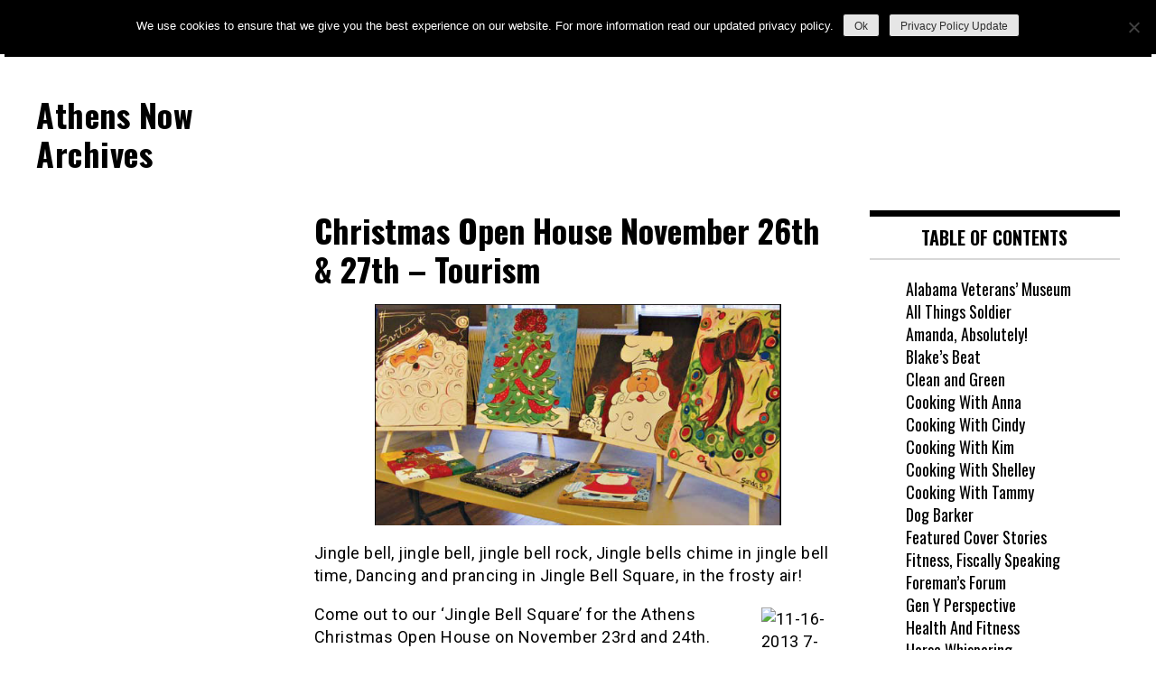

--- FILE ---
content_type: text/html; charset=UTF-8
request_url: https://athensnowal-archive.com/christmas-open-house-november-26th-27th-tourism/
body_size: 52699
content:
<!doctype html>
<html lang="en-US">
<head>
	<meta charset="UTF-8">
	<meta name="viewport" content="width=device-width, initial-scale=1">
	<link rel="profile" href="https://gmpg.org/xfn/11">
	<title>Christmas Open House November 26th &#038; 27th &#8211; Tourism &#8211; Athens Now Archives</title>
<meta name='robots' content='max-image-preview:large' />
<link rel='dns-prefetch' href='//fonts.googleapis.com' />
<link rel="alternate" type="application/rss+xml" title="Athens Now Archives &raquo; Feed" href="https://athensnowal-archive.com/feed/" />
<link rel="alternate" type="application/rss+xml" title="Athens Now Archives &raquo; Comments Feed" href="https://athensnowal-archive.com/comments/feed/" />
<link rel="alternate" type="application/rss+xml" title="Athens Now Archives &raquo; Christmas Open House November 26th &#038; 27th &#8211; Tourism Comments Feed" href="https://athensnowal-archive.com/christmas-open-house-november-26th-27th-tourism/feed/" />
<script type="text/javascript">
window._wpemojiSettings = {"baseUrl":"https:\/\/s.w.org\/images\/core\/emoji\/14.0.0\/72x72\/","ext":".png","svgUrl":"https:\/\/s.w.org\/images\/core\/emoji\/14.0.0\/svg\/","svgExt":".svg","source":{"concatemoji":"https:\/\/athensnowal-archive.com\/wp-includes\/js\/wp-emoji-release.min.js?ver=6.1.9"}};
/*! This file is auto-generated */
!function(e,a,t){var n,r,o,i=a.createElement("canvas"),p=i.getContext&&i.getContext("2d");function s(e,t){var a=String.fromCharCode,e=(p.clearRect(0,0,i.width,i.height),p.fillText(a.apply(this,e),0,0),i.toDataURL());return p.clearRect(0,0,i.width,i.height),p.fillText(a.apply(this,t),0,0),e===i.toDataURL()}function c(e){var t=a.createElement("script");t.src=e,t.defer=t.type="text/javascript",a.getElementsByTagName("head")[0].appendChild(t)}for(o=Array("flag","emoji"),t.supports={everything:!0,everythingExceptFlag:!0},r=0;r<o.length;r++)t.supports[o[r]]=function(e){if(p&&p.fillText)switch(p.textBaseline="top",p.font="600 32px Arial",e){case"flag":return s([127987,65039,8205,9895,65039],[127987,65039,8203,9895,65039])?!1:!s([55356,56826,55356,56819],[55356,56826,8203,55356,56819])&&!s([55356,57332,56128,56423,56128,56418,56128,56421,56128,56430,56128,56423,56128,56447],[55356,57332,8203,56128,56423,8203,56128,56418,8203,56128,56421,8203,56128,56430,8203,56128,56423,8203,56128,56447]);case"emoji":return!s([129777,127995,8205,129778,127999],[129777,127995,8203,129778,127999])}return!1}(o[r]),t.supports.everything=t.supports.everything&&t.supports[o[r]],"flag"!==o[r]&&(t.supports.everythingExceptFlag=t.supports.everythingExceptFlag&&t.supports[o[r]]);t.supports.everythingExceptFlag=t.supports.everythingExceptFlag&&!t.supports.flag,t.DOMReady=!1,t.readyCallback=function(){t.DOMReady=!0},t.supports.everything||(n=function(){t.readyCallback()},a.addEventListener?(a.addEventListener("DOMContentLoaded",n,!1),e.addEventListener("load",n,!1)):(e.attachEvent("onload",n),a.attachEvent("onreadystatechange",function(){"complete"===a.readyState&&t.readyCallback()})),(e=t.source||{}).concatemoji?c(e.concatemoji):e.wpemoji&&e.twemoji&&(c(e.twemoji),c(e.wpemoji)))}(window,document,window._wpemojiSettings);
</script>
<style type="text/css">
img.wp-smiley,
img.emoji {
	display: inline !important;
	border: none !important;
	box-shadow: none !important;
	height: 1em !important;
	width: 1em !important;
	margin: 0 0.07em !important;
	vertical-align: -0.1em !important;
	background: none !important;
	padding: 0 !important;
}
</style>
	<link rel='stylesheet' id='wp-block-library-css' href='https://athensnowal-archive.com/wp-includes/css/dist/block-library/style.min.css?ver=6.1.9' type='text/css' media='all' />
<link rel='stylesheet' id='classic-theme-styles-css' href='https://athensnowal-archive.com/wp-includes/css/classic-themes.min.css?ver=1' type='text/css' media='all' />
<style id='global-styles-inline-css' type='text/css'>
body{--wp--preset--color--black: #000000;--wp--preset--color--cyan-bluish-gray: #abb8c3;--wp--preset--color--white: #ffffff;--wp--preset--color--pale-pink: #f78da7;--wp--preset--color--vivid-red: #cf2e2e;--wp--preset--color--luminous-vivid-orange: #ff6900;--wp--preset--color--luminous-vivid-amber: #fcb900;--wp--preset--color--light-green-cyan: #7bdcb5;--wp--preset--color--vivid-green-cyan: #00d084;--wp--preset--color--pale-cyan-blue: #8ed1fc;--wp--preset--color--vivid-cyan-blue: #0693e3;--wp--preset--color--vivid-purple: #9b51e0;--wp--preset--gradient--vivid-cyan-blue-to-vivid-purple: linear-gradient(135deg,rgba(6,147,227,1) 0%,rgb(155,81,224) 100%);--wp--preset--gradient--light-green-cyan-to-vivid-green-cyan: linear-gradient(135deg,rgb(122,220,180) 0%,rgb(0,208,130) 100%);--wp--preset--gradient--luminous-vivid-amber-to-luminous-vivid-orange: linear-gradient(135deg,rgba(252,185,0,1) 0%,rgba(255,105,0,1) 100%);--wp--preset--gradient--luminous-vivid-orange-to-vivid-red: linear-gradient(135deg,rgba(255,105,0,1) 0%,rgb(207,46,46) 100%);--wp--preset--gradient--very-light-gray-to-cyan-bluish-gray: linear-gradient(135deg,rgb(238,238,238) 0%,rgb(169,184,195) 100%);--wp--preset--gradient--cool-to-warm-spectrum: linear-gradient(135deg,rgb(74,234,220) 0%,rgb(151,120,209) 20%,rgb(207,42,186) 40%,rgb(238,44,130) 60%,rgb(251,105,98) 80%,rgb(254,248,76) 100%);--wp--preset--gradient--blush-light-purple: linear-gradient(135deg,rgb(255,206,236) 0%,rgb(152,150,240) 100%);--wp--preset--gradient--blush-bordeaux: linear-gradient(135deg,rgb(254,205,165) 0%,rgb(254,45,45) 50%,rgb(107,0,62) 100%);--wp--preset--gradient--luminous-dusk: linear-gradient(135deg,rgb(255,203,112) 0%,rgb(199,81,192) 50%,rgb(65,88,208) 100%);--wp--preset--gradient--pale-ocean: linear-gradient(135deg,rgb(255,245,203) 0%,rgb(182,227,212) 50%,rgb(51,167,181) 100%);--wp--preset--gradient--electric-grass: linear-gradient(135deg,rgb(202,248,128) 0%,rgb(113,206,126) 100%);--wp--preset--gradient--midnight: linear-gradient(135deg,rgb(2,3,129) 0%,rgb(40,116,252) 100%);--wp--preset--duotone--dark-grayscale: url('#wp-duotone-dark-grayscale');--wp--preset--duotone--grayscale: url('#wp-duotone-grayscale');--wp--preset--duotone--purple-yellow: url('#wp-duotone-purple-yellow');--wp--preset--duotone--blue-red: url('#wp-duotone-blue-red');--wp--preset--duotone--midnight: url('#wp-duotone-midnight');--wp--preset--duotone--magenta-yellow: url('#wp-duotone-magenta-yellow');--wp--preset--duotone--purple-green: url('#wp-duotone-purple-green');--wp--preset--duotone--blue-orange: url('#wp-duotone-blue-orange');--wp--preset--font-size--small: 13px;--wp--preset--font-size--medium: 20px;--wp--preset--font-size--large: 36px;--wp--preset--font-size--x-large: 42px;--wp--preset--spacing--20: 0.44rem;--wp--preset--spacing--30: 0.67rem;--wp--preset--spacing--40: 1rem;--wp--preset--spacing--50: 1.5rem;--wp--preset--spacing--60: 2.25rem;--wp--preset--spacing--70: 3.38rem;--wp--preset--spacing--80: 5.06rem;}:where(.is-layout-flex){gap: 0.5em;}body .is-layout-flow > .alignleft{float: left;margin-inline-start: 0;margin-inline-end: 2em;}body .is-layout-flow > .alignright{float: right;margin-inline-start: 2em;margin-inline-end: 0;}body .is-layout-flow > .aligncenter{margin-left: auto !important;margin-right: auto !important;}body .is-layout-constrained > .alignleft{float: left;margin-inline-start: 0;margin-inline-end: 2em;}body .is-layout-constrained > .alignright{float: right;margin-inline-start: 2em;margin-inline-end: 0;}body .is-layout-constrained > .aligncenter{margin-left: auto !important;margin-right: auto !important;}body .is-layout-constrained > :where(:not(.alignleft):not(.alignright):not(.alignfull)){max-width: var(--wp--style--global--content-size);margin-left: auto !important;margin-right: auto !important;}body .is-layout-constrained > .alignwide{max-width: var(--wp--style--global--wide-size);}body .is-layout-flex{display: flex;}body .is-layout-flex{flex-wrap: wrap;align-items: center;}body .is-layout-flex > *{margin: 0;}:where(.wp-block-columns.is-layout-flex){gap: 2em;}.has-black-color{color: var(--wp--preset--color--black) !important;}.has-cyan-bluish-gray-color{color: var(--wp--preset--color--cyan-bluish-gray) !important;}.has-white-color{color: var(--wp--preset--color--white) !important;}.has-pale-pink-color{color: var(--wp--preset--color--pale-pink) !important;}.has-vivid-red-color{color: var(--wp--preset--color--vivid-red) !important;}.has-luminous-vivid-orange-color{color: var(--wp--preset--color--luminous-vivid-orange) !important;}.has-luminous-vivid-amber-color{color: var(--wp--preset--color--luminous-vivid-amber) !important;}.has-light-green-cyan-color{color: var(--wp--preset--color--light-green-cyan) !important;}.has-vivid-green-cyan-color{color: var(--wp--preset--color--vivid-green-cyan) !important;}.has-pale-cyan-blue-color{color: var(--wp--preset--color--pale-cyan-blue) !important;}.has-vivid-cyan-blue-color{color: var(--wp--preset--color--vivid-cyan-blue) !important;}.has-vivid-purple-color{color: var(--wp--preset--color--vivid-purple) !important;}.has-black-background-color{background-color: var(--wp--preset--color--black) !important;}.has-cyan-bluish-gray-background-color{background-color: var(--wp--preset--color--cyan-bluish-gray) !important;}.has-white-background-color{background-color: var(--wp--preset--color--white) !important;}.has-pale-pink-background-color{background-color: var(--wp--preset--color--pale-pink) !important;}.has-vivid-red-background-color{background-color: var(--wp--preset--color--vivid-red) !important;}.has-luminous-vivid-orange-background-color{background-color: var(--wp--preset--color--luminous-vivid-orange) !important;}.has-luminous-vivid-amber-background-color{background-color: var(--wp--preset--color--luminous-vivid-amber) !important;}.has-light-green-cyan-background-color{background-color: var(--wp--preset--color--light-green-cyan) !important;}.has-vivid-green-cyan-background-color{background-color: var(--wp--preset--color--vivid-green-cyan) !important;}.has-pale-cyan-blue-background-color{background-color: var(--wp--preset--color--pale-cyan-blue) !important;}.has-vivid-cyan-blue-background-color{background-color: var(--wp--preset--color--vivid-cyan-blue) !important;}.has-vivid-purple-background-color{background-color: var(--wp--preset--color--vivid-purple) !important;}.has-black-border-color{border-color: var(--wp--preset--color--black) !important;}.has-cyan-bluish-gray-border-color{border-color: var(--wp--preset--color--cyan-bluish-gray) !important;}.has-white-border-color{border-color: var(--wp--preset--color--white) !important;}.has-pale-pink-border-color{border-color: var(--wp--preset--color--pale-pink) !important;}.has-vivid-red-border-color{border-color: var(--wp--preset--color--vivid-red) !important;}.has-luminous-vivid-orange-border-color{border-color: var(--wp--preset--color--luminous-vivid-orange) !important;}.has-luminous-vivid-amber-border-color{border-color: var(--wp--preset--color--luminous-vivid-amber) !important;}.has-light-green-cyan-border-color{border-color: var(--wp--preset--color--light-green-cyan) !important;}.has-vivid-green-cyan-border-color{border-color: var(--wp--preset--color--vivid-green-cyan) !important;}.has-pale-cyan-blue-border-color{border-color: var(--wp--preset--color--pale-cyan-blue) !important;}.has-vivid-cyan-blue-border-color{border-color: var(--wp--preset--color--vivid-cyan-blue) !important;}.has-vivid-purple-border-color{border-color: var(--wp--preset--color--vivid-purple) !important;}.has-vivid-cyan-blue-to-vivid-purple-gradient-background{background: var(--wp--preset--gradient--vivid-cyan-blue-to-vivid-purple) !important;}.has-light-green-cyan-to-vivid-green-cyan-gradient-background{background: var(--wp--preset--gradient--light-green-cyan-to-vivid-green-cyan) !important;}.has-luminous-vivid-amber-to-luminous-vivid-orange-gradient-background{background: var(--wp--preset--gradient--luminous-vivid-amber-to-luminous-vivid-orange) !important;}.has-luminous-vivid-orange-to-vivid-red-gradient-background{background: var(--wp--preset--gradient--luminous-vivid-orange-to-vivid-red) !important;}.has-very-light-gray-to-cyan-bluish-gray-gradient-background{background: var(--wp--preset--gradient--very-light-gray-to-cyan-bluish-gray) !important;}.has-cool-to-warm-spectrum-gradient-background{background: var(--wp--preset--gradient--cool-to-warm-spectrum) !important;}.has-blush-light-purple-gradient-background{background: var(--wp--preset--gradient--blush-light-purple) !important;}.has-blush-bordeaux-gradient-background{background: var(--wp--preset--gradient--blush-bordeaux) !important;}.has-luminous-dusk-gradient-background{background: var(--wp--preset--gradient--luminous-dusk) !important;}.has-pale-ocean-gradient-background{background: var(--wp--preset--gradient--pale-ocean) !important;}.has-electric-grass-gradient-background{background: var(--wp--preset--gradient--electric-grass) !important;}.has-midnight-gradient-background{background: var(--wp--preset--gradient--midnight) !important;}.has-small-font-size{font-size: var(--wp--preset--font-size--small) !important;}.has-medium-font-size{font-size: var(--wp--preset--font-size--medium) !important;}.has-large-font-size{font-size: var(--wp--preset--font-size--large) !important;}.has-x-large-font-size{font-size: var(--wp--preset--font-size--x-large) !important;}
.wp-block-navigation a:where(:not(.wp-element-button)){color: inherit;}
:where(.wp-block-columns.is-layout-flex){gap: 2em;}
.wp-block-pullquote{font-size: 1.5em;line-height: 1.6;}
</style>
<link rel='stylesheet' id='wpos-slick-style-css' href='https://athensnowal-archive.com/wp-content/plugins/blog-designer-for-post-and-widget-pro/assets/css/slick.css?ver=1.4.2' type='text/css' media='all' />
<link rel='stylesheet' id='wpspw-pro-public-style-css' href='https://athensnowal-archive.com/wp-content/plugins/blog-designer-for-post-and-widget-pro/assets/css/wpspw-pro-public.min.css?ver=1.4.2' type='text/css' media='all' />
<link rel='stylesheet' id='cookie-notice-front-css' href='https://athensnowal-archive.com/wp-content/plugins/cookie-notice/css/front.min.css?ver=2.5.11' type='text/css' media='all' />
<link rel='stylesheet' id='dashicons-css' href='https://athensnowal-archive.com/wp-includes/css/dashicons.min.css?ver=6.1.9' type='text/css' media='all' />
<link rel='stylesheet' id='madd-magazine-theme-google-font-open-css' href='//fonts.googleapis.com/css?family=Oswald:400,700|Roboto:400,700' type='text/css' media='all' />
<link rel='stylesheet' id='font-awesome-css' href='https://athensnowal-archive.com/wp-content/plugins/elementor/assets/lib/font-awesome/css/font-awesome.min.css?ver=4.7.0' type='text/css' media='all' />
<link rel='stylesheet' id='swiper-css' href='https://athensnowal-archive.com/wp-content/plugins/elementor/assets/lib/swiper/v8/css/swiper.min.css?ver=8.4.5' type='text/css' media='all' />
<link rel='stylesheet' id='madd-magazine-style-css' href='https://athensnowal-archive.com/wp-content/themes/madd-magazine/style.css?ver=6.1.9' type='text/css' media='all' />
<script type='text/javascript' id='cookie-notice-front-js-before'>
var cnArgs = {"ajaxUrl":"https:\/\/athensnowal-archive.com\/wp-admin\/admin-ajax.php","nonce":"e8a83e106f","hideEffect":"fade","position":"top","onScroll":false,"onScrollOffset":100,"onClick":false,"cookieName":"cookie_notice_accepted","cookieTime":2592000,"cookieTimeRejected":2592000,"globalCookie":false,"redirection":false,"cache":false,"revokeCookies":false,"revokeCookiesOpt":"automatic"};
</script>
<script type='text/javascript' src='https://athensnowal-archive.com/wp-content/plugins/cookie-notice/js/front.min.js?ver=2.5.11' id='cookie-notice-front-js'></script>
<script type='text/javascript' src='https://athensnowal-archive.com/wp-includes/js/jquery/jquery.min.js?ver=3.6.1' id='jquery-core-js'></script>
<script type='text/javascript' src='https://athensnowal-archive.com/wp-includes/js/jquery/jquery-migrate.min.js?ver=3.3.2' id='jquery-migrate-js'></script>
<script type='text/javascript' src='https://athensnowal-archive.com/wp-content/themes/madd-magazine/js/lib/swiper/js/swiper.js?ver=4.1.0' id='swiper-js'></script>
<script type='text/javascript' src='https://athensnowal-archive.com/wp-content/themes/madd-magazine/js/scripts.js?ver=1.0.0' id='madd-magazine-theme-script-js'></script>
<link rel="https://api.w.org/" href="https://athensnowal-archive.com/wp-json/" /><link rel="alternate" type="application/json" href="https://athensnowal-archive.com/wp-json/wp/v2/posts/5798" /><link rel="EditURI" type="application/rsd+xml" title="RSD" href="https://athensnowal-archive.com/xmlrpc.php?rsd" />
<link rel="wlwmanifest" type="application/wlwmanifest+xml" href="https://athensnowal-archive.com/wp-includes/wlwmanifest.xml" />
<meta name="generator" content="WordPress 6.1.9" />
<link rel="canonical" href="https://athensnowal-archive.com/christmas-open-house-november-26th-27th-tourism/" />
<link rel='shortlink' href='https://athensnowal-archive.com/?p=5798' />
<link rel="alternate" type="application/json+oembed" href="https://athensnowal-archive.com/wp-json/oembed/1.0/embed?url=https%3A%2F%2Fathensnowal-archive.com%2Fchristmas-open-house-november-26th-27th-tourism%2F" />
<link rel="alternate" type="text/xml+oembed" href="https://athensnowal-archive.com/wp-json/oembed/1.0/embed?url=https%3A%2F%2Fathensnowal-archive.com%2Fchristmas-open-house-november-26th-27th-tourism%2F&#038;format=xml" />
<link rel="pingback" href="https://athensnowal-archive.com/xmlrpc.php"><style>
</style>

<meta name="generator" content="Elementor 3.23.4; features: additional_custom_breakpoints, e_lazyload; settings: css_print_method-external, google_font-enabled, font_display-auto">
			<style>
				.e-con.e-parent:nth-of-type(n+4):not(.e-lazyloaded):not(.e-no-lazyload),
				.e-con.e-parent:nth-of-type(n+4):not(.e-lazyloaded):not(.e-no-lazyload) * {
					background-image: none !important;
				}
				@media screen and (max-height: 1024px) {
					.e-con.e-parent:nth-of-type(n+3):not(.e-lazyloaded):not(.e-no-lazyload),
					.e-con.e-parent:nth-of-type(n+3):not(.e-lazyloaded):not(.e-no-lazyload) * {
						background-image: none !important;
					}
				}
				@media screen and (max-height: 640px) {
					.e-con.e-parent:nth-of-type(n+2):not(.e-lazyloaded):not(.e-no-lazyload),
					.e-con.e-parent:nth-of-type(n+2):not(.e-lazyloaded):not(.e-no-lazyload) * {
						background-image: none !important;
					}
				}
			</style>
			<style type="text/css">
.wpspw-post-title a, .wpspw-post-slider h2.wpspw-post-title a, .wpspw-list-main h2.wpspw-post-title a, .wpspw-gridbox-main h2.wpspw-post-title a, .wpspw-post-slider-widget h2.wpspw-post-title a, .wpspw-post-gridbox-slider h2.wpspw-post-title a, .wpspw-post-masonry h2.wpspw-post-title a{}.wpspw-post-categories a{}.wpspw-post-categories a:hover, .wpspw-post-categories a:focus{}.readmorebtn{}.readmorebtn:hover, .readmorebtn:focus{}
</style>
<style type="text/css">/** Mega Menu CSS: fs **/</style>
</head>

<body data-rsssl=1 class="post-template-default single single-post postid-5798 single-format-standard cookies-not-set elementor-default elementor-kit-27533">
	<svg xmlns="http://www.w3.org/2000/svg" viewBox="0 0 0 0" width="0" height="0" focusable="false" role="none" style="visibility: hidden; position: absolute; left: -9999px; overflow: hidden;" ><defs><filter id="wp-duotone-dark-grayscale"><feColorMatrix color-interpolation-filters="sRGB" type="matrix" values=" .299 .587 .114 0 0 .299 .587 .114 0 0 .299 .587 .114 0 0 .299 .587 .114 0 0 " /><feComponentTransfer color-interpolation-filters="sRGB" ><feFuncR type="table" tableValues="0 0.49803921568627" /><feFuncG type="table" tableValues="0 0.49803921568627" /><feFuncB type="table" tableValues="0 0.49803921568627" /><feFuncA type="table" tableValues="1 1" /></feComponentTransfer><feComposite in2="SourceGraphic" operator="in" /></filter></defs></svg><svg xmlns="http://www.w3.org/2000/svg" viewBox="0 0 0 0" width="0" height="0" focusable="false" role="none" style="visibility: hidden; position: absolute; left: -9999px; overflow: hidden;" ><defs><filter id="wp-duotone-grayscale"><feColorMatrix color-interpolation-filters="sRGB" type="matrix" values=" .299 .587 .114 0 0 .299 .587 .114 0 0 .299 .587 .114 0 0 .299 .587 .114 0 0 " /><feComponentTransfer color-interpolation-filters="sRGB" ><feFuncR type="table" tableValues="0 1" /><feFuncG type="table" tableValues="0 1" /><feFuncB type="table" tableValues="0 1" /><feFuncA type="table" tableValues="1 1" /></feComponentTransfer><feComposite in2="SourceGraphic" operator="in" /></filter></defs></svg><svg xmlns="http://www.w3.org/2000/svg" viewBox="0 0 0 0" width="0" height="0" focusable="false" role="none" style="visibility: hidden; position: absolute; left: -9999px; overflow: hidden;" ><defs><filter id="wp-duotone-purple-yellow"><feColorMatrix color-interpolation-filters="sRGB" type="matrix" values=" .299 .587 .114 0 0 .299 .587 .114 0 0 .299 .587 .114 0 0 .299 .587 .114 0 0 " /><feComponentTransfer color-interpolation-filters="sRGB" ><feFuncR type="table" tableValues="0.54901960784314 0.98823529411765" /><feFuncG type="table" tableValues="0 1" /><feFuncB type="table" tableValues="0.71764705882353 0.25490196078431" /><feFuncA type="table" tableValues="1 1" /></feComponentTransfer><feComposite in2="SourceGraphic" operator="in" /></filter></defs></svg><svg xmlns="http://www.w3.org/2000/svg" viewBox="0 0 0 0" width="0" height="0" focusable="false" role="none" style="visibility: hidden; position: absolute; left: -9999px; overflow: hidden;" ><defs><filter id="wp-duotone-blue-red"><feColorMatrix color-interpolation-filters="sRGB" type="matrix" values=" .299 .587 .114 0 0 .299 .587 .114 0 0 .299 .587 .114 0 0 .299 .587 .114 0 0 " /><feComponentTransfer color-interpolation-filters="sRGB" ><feFuncR type="table" tableValues="0 1" /><feFuncG type="table" tableValues="0 0.27843137254902" /><feFuncB type="table" tableValues="0.5921568627451 0.27843137254902" /><feFuncA type="table" tableValues="1 1" /></feComponentTransfer><feComposite in2="SourceGraphic" operator="in" /></filter></defs></svg><svg xmlns="http://www.w3.org/2000/svg" viewBox="0 0 0 0" width="0" height="0" focusable="false" role="none" style="visibility: hidden; position: absolute; left: -9999px; overflow: hidden;" ><defs><filter id="wp-duotone-midnight"><feColorMatrix color-interpolation-filters="sRGB" type="matrix" values=" .299 .587 .114 0 0 .299 .587 .114 0 0 .299 .587 .114 0 0 .299 .587 .114 0 0 " /><feComponentTransfer color-interpolation-filters="sRGB" ><feFuncR type="table" tableValues="0 0" /><feFuncG type="table" tableValues="0 0.64705882352941" /><feFuncB type="table" tableValues="0 1" /><feFuncA type="table" tableValues="1 1" /></feComponentTransfer><feComposite in2="SourceGraphic" operator="in" /></filter></defs></svg><svg xmlns="http://www.w3.org/2000/svg" viewBox="0 0 0 0" width="0" height="0" focusable="false" role="none" style="visibility: hidden; position: absolute; left: -9999px; overflow: hidden;" ><defs><filter id="wp-duotone-magenta-yellow"><feColorMatrix color-interpolation-filters="sRGB" type="matrix" values=" .299 .587 .114 0 0 .299 .587 .114 0 0 .299 .587 .114 0 0 .299 .587 .114 0 0 " /><feComponentTransfer color-interpolation-filters="sRGB" ><feFuncR type="table" tableValues="0.78039215686275 1" /><feFuncG type="table" tableValues="0 0.94901960784314" /><feFuncB type="table" tableValues="0.35294117647059 0.47058823529412" /><feFuncA type="table" tableValues="1 1" /></feComponentTransfer><feComposite in2="SourceGraphic" operator="in" /></filter></defs></svg><svg xmlns="http://www.w3.org/2000/svg" viewBox="0 0 0 0" width="0" height="0" focusable="false" role="none" style="visibility: hidden; position: absolute; left: -9999px; overflow: hidden;" ><defs><filter id="wp-duotone-purple-green"><feColorMatrix color-interpolation-filters="sRGB" type="matrix" values=" .299 .587 .114 0 0 .299 .587 .114 0 0 .299 .587 .114 0 0 .299 .587 .114 0 0 " /><feComponentTransfer color-interpolation-filters="sRGB" ><feFuncR type="table" tableValues="0.65098039215686 0.40392156862745" /><feFuncG type="table" tableValues="0 1" /><feFuncB type="table" tableValues="0.44705882352941 0.4" /><feFuncA type="table" tableValues="1 1" /></feComponentTransfer><feComposite in2="SourceGraphic" operator="in" /></filter></defs></svg><svg xmlns="http://www.w3.org/2000/svg" viewBox="0 0 0 0" width="0" height="0" focusable="false" role="none" style="visibility: hidden; position: absolute; left: -9999px; overflow: hidden;" ><defs><filter id="wp-duotone-blue-orange"><feColorMatrix color-interpolation-filters="sRGB" type="matrix" values=" .299 .587 .114 0 0 .299 .587 .114 0 0 .299 .587 .114 0 0 .299 .587 .114 0 0 " /><feComponentTransfer color-interpolation-filters="sRGB" ><feFuncR type="table" tableValues="0.098039215686275 1" /><feFuncG type="table" tableValues="0 0.66274509803922" /><feFuncB type="table" tableValues="0.84705882352941 0.41960784313725" /><feFuncA type="table" tableValues="1 1" /></feComponentTransfer><feComposite in2="SourceGraphic" operator="in" /></filter></defs></svg><div id="page" class="site-wrapper">
	<a class="skip-link screen-reader-text" href="#content">Skip to content</a>
	<header id="masthead" class="header">
		<div class="header-inner">
			<div class="container">
				<nav class="site-navigation">
					<div class="menu-menu-1-container"><ul id="primary-menu" class="menu"><li id="menu-item-27649" class="menu-item menu-item-type-custom menu-item-object-custom menu-item-home menu-item-27649"><a href="https://athensnowal-archive.com">Home</a></li>
<li id="menu-item-14875" class="menu-item menu-item-type-post_type menu-item-object-page menu-item-has-children menu-item-14875"><a href="https://athensnowal-archive.com/about/">About Us</a>
<ul class="sub-menu">
	<li id="menu-item-14876" class="menu-item menu-item-type-post_type menu-item-object-page menu-item-14876"><a href="https://athensnowal-archive.com/contact/">Contact Us</a></li>
	<li id="menu-item-20255" class="menu-item menu-item-type-post_type menu-item-object-page menu-item-20255"><a href="https://athensnowal-archive.com/privacy-policy/">Privacy Policy</a></li>
</ul>
</li>
<li id="menu-item-14973" class="menu-item menu-item-type-custom menu-item-object-custom menu-item-has-children menu-item-14973"><a href="http://athensnowal.com/#">Table Of Contents</a>
<ul class="sub-menu">
	<li id="menu-item-27659" class="menu-item menu-item-type-post_type menu-item-object-page menu-item-27659"><a href="https://athensnowal-archive.com/alabama-veterans-museum/">Alabama Veterans’ Museum</a></li>
	<li id="menu-item-19562" class="menu-item menu-item-type-post_type menu-item-object-page menu-item-19562"><a href="https://athensnowal-archive.com/all-things-soldier/">All Things Soldier</a></li>
	<li id="menu-item-25218" class="menu-item menu-item-type-post_type menu-item-object-page menu-item-25218"><a href="https://athensnowal-archive.com/amanda-absolutely/">Amanda, Absolutely!</a></li>
	<li id="menu-item-27644" class="menu-item menu-item-type-post_type menu-item-object-page menu-item-27644"><a href="https://athensnowal-archive.com/blakes-beat/">Blake’s Beat</a></li>
	<li id="menu-item-27642" class="menu-item menu-item-type-post_type menu-item-object-page menu-item-27642"><a href="https://athensnowal-archive.com/clean-and-green/">Clean and Green</a></li>
	<li id="menu-item-19584" class="menu-item menu-item-type-post_type menu-item-object-page menu-item-19584"><a href="https://athensnowal-archive.com/cooking-with-anna/">Cooking With Anna</a></li>
	<li id="menu-item-19590" class="menu-item menu-item-type-post_type menu-item-object-page menu-item-19590"><a href="https://athensnowal-archive.com/dog-barker/">Dog Barker</a></li>
	<li id="menu-item-19615" class="menu-item menu-item-type-post_type menu-item-object-page menu-item-19615"><a href="https://athensnowal-archive.com/featured-cover-stories/">Featured Cover Stories</a></li>
	<li id="menu-item-27896" class="menu-item menu-item-type-taxonomy menu-item-object-category menu-item-27896"><a href="https://athensnowal-archive.com/category/fiscally-speaking/">Fitness, Fiscally Speaking</a></li>
	<li id="menu-item-19609" class="menu-item menu-item-type-post_type menu-item-object-page menu-item-19609"><a href="https://athensnowal-archive.com/foremans-forum/">Foreman’s Forum</a></li>
	<li id="menu-item-27897" class="menu-item menu-item-type-taxonomy menu-item-object-category menu-item-27897"><a href="https://athensnowal-archive.com/category/health-fitness/">Health &amp; Fitness</a></li>
	<li id="menu-item-27898" class="menu-item menu-item-type-taxonomy menu-item-object-category menu-item-27898"><a href="https://athensnowal-archive.com/category/horse-whispering/">Horse Whispering</a></li>
	<li id="menu-item-19725" class="menu-item menu-item-type-post_type menu-item-object-page menu-item-19725"><a href="https://athensnowal-archive.com/issues-in-pdf-format/">Issues In PDF Format</a></li>
	<li id="menu-item-19726" class="menu-item menu-item-type-post_type menu-item-object-page menu-item-19726"><a href="https://athensnowal-archive.com/jerrys-journal/">Jerry’s Journal</a></li>
	<li id="menu-item-19724" class="menu-item menu-item-type-post_type menu-item-object-page menu-item-19724"><a href="https://athensnowal-archive.com/lifelong-learning/">Lifelong Learning</a></li>
	<li id="menu-item-27899" class="menu-item menu-item-type-taxonomy menu-item-object-category menu-item-27899"><a href="https://athensnowal-archive.com/category/medical-update/">Medical Update</a></li>
	<li id="menu-item-19722" class="menu-item menu-item-type-post_type menu-item-object-page menu-item-19722"><a href="https://athensnowal-archive.com/mental-health-minute/">Mental Health Minute</a></li>
	<li id="menu-item-19721" class="menu-item menu-item-type-post_type menu-item-object-page menu-item-19721"><a href="https://athensnowal-archive.com/playaction-sports/">PlayAction Sports</a></li>
	<li id="menu-item-19768" class="menu-item menu-item-type-post_type menu-item-object-page menu-item-19768"><a href="https://athensnowal-archive.com/press-releases/">Press Releases</a></li>
	<li id="menu-item-19720" class="menu-item menu-item-type-post_type menu-item-object-page menu-item-19720"><a href="https://athensnowal-archive.com/publishers-point/">Publisher’s Point</a></li>
	<li id="menu-item-19717" class="menu-item menu-item-type-post_type menu-item-object-page menu-item-19717"><a href="https://athensnowal-archive.com/slinkard-on-success/">Slinkard On Success</a></li>
	<li id="menu-item-19716" class="menu-item menu-item-type-post_type menu-item-object-page menu-item-19716"><a href="https://athensnowal-archive.com/special-feature/">Special Features</a></li>
	<li id="menu-item-26734" class="menu-item menu-item-type-post_type menu-item-object-page menu-item-26734"><a href="https://athensnowal-archive.com/steves-corner/">Steve’s Corner</a></li>
	<li id="menu-item-19713" class="menu-item menu-item-type-post_type menu-item-object-page menu-item-19713"><a href="https://athensnowal-archive.com/tinas-tales/">Tina’s Tales</a></li>
	<li id="menu-item-19712" class="menu-item menu-item-type-post_type menu-item-object-page menu-item-19712"><a href="https://athensnowal-archive.com/tourism/">Tourism</a></li>
	<li id="menu-item-19905" class="menu-item menu-item-type-post_type menu-item-object-page menu-item-19905"><a href="https://athensnowal-archive.com/the-alternative-approach/">The Alternative Approach</a></li>
	<li id="menu-item-27643" class="menu-item menu-item-type-post_type menu-item-object-page menu-item-27643"><a href="https://athensnowal-archive.com/chronicles-of-charles-2/">The Chronicles of Charles</a></li>
	<li id="menu-item-19714" class="menu-item menu-item-type-post_type menu-item-object-page menu-item-19714"><a href="https://athensnowal-archive.com/the-view-from-the-bridge/">The View From The Bridge</a></li>
	<li id="menu-item-19715" class="menu-item menu-item-type-post_type menu-item-object-page menu-item-19715"><a href="https://athensnowal-archive.com/the-millennial-mind/">The Millennial Mind</a></li>
	<li id="menu-item-19728" class="menu-item menu-item-type-post_type menu-item-object-page menu-item-19728"><a href="https://athensnowal-archive.com/what-makes-ronnie-roll/">What Makes Ronnie Roll</a></li>
	<li id="menu-item-27900" class="menu-item menu-item-type-taxonomy menu-item-object-category menu-item-27900"><a href="https://athensnowal-archive.com/category/world-according-to-will/">World According to Will</a></li>
</ul>
</li>
<li id="menu-item-27681" class="menu-item menu-item-type-custom menu-item-object-custom menu-item-27681"><a href="https://athensnowal.com">Return To AthensNowAl.Com</a></li>
</ul></div>				</nav>
				<div class="social-wrap">
															
																													</div>
				<a id="touch-menu" class="mobile-menu" href="#"><span></span></a>
			</div>
		</div>
	</header>
	<div class="main-page">
		<div class="top-ads-wrap">
			<div class="container">
				<div class="row">
					<div class="col-md-9 col-md-push-3">
						<div class="top-ads-block">
													</div>
					</div>
					<div class="col-md-3 col-md-pull-9">
						<div class="site-branding header-site-branding">
							<div class="logo-wrap">
															</div>
																<p class="site-title"><a href="https://athensnowal-archive.com/" rel="home">Athens Now Archives</a></p>
														</div><!-- .site-branding -->
					</div>
				</div>
			</div>
		</div>
		<div id="content" class="site-content">
	<div id="primary" class="content-area">
		<main id="main" class="site-main">
			<div class="page-content">
				<div class="container">
					<div class="row">
						<div class="col-md-6 col-md-push-3">
							
<article id="post-5798" class="post-5798 post type-post status-publish format-standard has-post-thumbnail hentry category-tourism">
	<header class="entry-header">
		<h1 class="entry-title">Christmas Open House November 26th &#038; 27th &#8211; Tourism</h1>	</header><!-- .entry-header -->


	<div class="body-content post-content-wrap">
		<p><img decoding="async" src="https://athensnowal.com/wp-content/uploads/2013/11/11-16-2013-7-34-39-AM.png" alt="11-16-2013 7-34-39 AM" width="450"  class="aligncenter size-full wp-image-5799" srcset="https://athensnowal-archive.com/wp-content/uploads/2013/11/11-16-2013-7-34-39-AM.png 573w, https://athensnowal-archive.com/wp-content/uploads/2013/11/11-16-2013-7-34-39-AM-300x163.png 300w" sizes="(max-width: 573px) 100vw, 573px" /></p>
<p>Jingle bell, jingle bell, jingle bell rock, Jingle bells chime in jingle bell time, Dancing and prancing in Jingle Bell Square, in the frosty air! </p>
<p><img decoding="async" src="https://athensnowal.com/wp-content/uploads/2013/11/11-16-2013-7-34-59-AM.png" alt="11-16-2013 7-34-59 AM" width="90"  class="alignright size-full wp-image-5800" />Come out to our ‘Jingle Bell Square’ for the Athens Christmas Open House on November 23rd and 24th.<br />
The Christmas Open House is sponsored by our Greater Limestone County Chamber of Commerce and Spirit of Athens organizations.  Each year there is a festive look and feel to downtown Athens as Limestone County residents and surrounding counties come to see the historic town welcome the upcoming holiday with all her splendor and charm. </p>
<p>With activities scattered around the Greek Revival Courthouse, everyone enjoys being amid the sounds and smells of Christmas. Carolers will be singing many of the all time favorite Christmas carols as they stroll through downtown. There will be a majestic white horse pulling a Cinderella style carriage offering rides for a small fare. Climb the carriage and step up to the burgundy velvet seats; you will then begin to understand the magic of Christmas as it brings a smile to everyone who graces its path. </p>
<p><img decoding="async" src="https://athensnowal.com/wp-content/uploads/2013/11/11-16-2013-7-34-28-AM.png" alt="11-16-2013 7-34-28 AM" width="180" class="alignleft size-full wp-image-5801" srcset="https://athensnowal-archive.com/wp-content/uploads/2013/11/11-16-2013-7-34-28-AM.png 204w, https://athensnowal-archive.com/wp-content/uploads/2013/11/11-16-2013-7-34-28-AM-121x300.png 121w" sizes="(max-width: 204px) 100vw, 204px" />Santa will arrive in style in downtown Athens, riding in on a shiny fire-engine red firetruck. He will be delivered to the Center for Lifelong Learning Center at 1PM and will be taking toy requests till 4PM. You may also want to visit with Santa and Mrs. Claus and have your photo made by our professional photographer.  Later enjoy shopping at your favorite boutiques and bookstore.  Our many restaurants will be serving holiday fare with a special flair.<br />
The Athens Christmas Open House appears to be all fun and excitement but in reality it helps promote and support our locally-owned, independent small businesses. When residents shop local, their hard earned dollars stay in the community and helps to secure the local economy. </p>
<p>Participating businesses will offer in-store specials, refreshments, and door prizes. Door prize entries will be included in the grand prize drawing from Hobbs Jewelers. The winner does not have to be present to win.</p>
<p>It will be a weekend of exceptional shopping, visiting with friends and holiday fun for everyone.</p>
<p>For more information, contact Jennifer Williams, President of the Greater Limestone County Chamber of Commerce at 256-232-2600.<br />
Here are more Christmas activities to mark your calendar to attend:</p>
<p>Nov 23 at 9:00 AM &#8211; 3:00 PM &#8211; Ardmore Chamber Christmas Fair The event will be held at the Ardmore, TN Annex Building and will feature craft vendors, food, family photo sessions and more.  Santa and Mrs. Claus will also be present and available for portraits for $10.00.  Contact Wendi Brake at 256-278-5524.</p>
<p>November 23 from 9 AM to 5 PM, Limestone County Churches Involved will hold its annual STUFF-A-TRUCK food drive to benefit the needy in our area. It will be held at First National Bank, corner of Lindsay Lane and Highway 31 (rain or shine)</p>
<p>Dec 1st &#8211; Athens Ladies Civitan Club Holiday Home Tour. From 1:00 PM &#8211; 5:00 PM &#8211;   Contact Carolyn at 256-233-0258 for more information.</p>
<p>Dec 5th &#8211; Reliance Bank Christmas Parade (Athens) Contact:  256-232-1944, www.reliancebanking.com  </p>
<p>Dec 7th at 1:00 PM &#8211; Ardmore Christmas Parade &#8211; Bring your band, float, walking group, club entries, etc. and enter the parade.  Enjoy the award winning Ardmore High School Marching Band.  Contact:  256-423-3011, 931-427-2421</p>
<p>Dec. 12th Athens State University Community Chorus Holiday Concert at 7:30 p.m. in the ballroom. Tickets are $5. Buy tickets online atathens.edu/CLL or go to the Center for Lifelong Learning at 121 S. Marion St. on The Square.</p>
<p>Dec.14th &#8211; Spirit of Athens Sippin Cider downtown Athens 5-8PM.</p>
<p>Dec.14th Mooresville Holiday Home Tour and Progressive Dinner. Celebrate the Holiday Season in the historic 1818 village of Mooresville. Check in 3:00 at the 1821 Stagecoach Tavern &#8211; Decorated Homes, 1839 Brick Church, and 1840 P.O. open &#038; shopping available 3 to 7. Dinner seating at 5:45 and at 7:00. For more information visit  www.mooresvilleal.com/progressive-dinner or call 256-355-2683. </p>
<p>Dec 14 &#8211; Elkmont Lions Club Christmas Parade Come and enjoy the Elkmont High School Marching Band, floats, walking groups, horses and much more.  Contact:   256-732-4211</p>
<p>For more information on Limestone County or on events and activities, go to www.VisitAthensAL.com or call 256-232-5411, email Teresa@VisitAthensAL.com.<br />
<strong>By: Teresa Todd, President, Athens-Limestone County Tourism Association</strong></p>
<p><img decoding="async" src="https://athensnowal.com/wp-content/uploads/2013/11/11-16-2013-7-33-51-AM.png" alt="11-16-2013 7-33-51 AM" alt="RetroFoam Insulation" width="450" class="aligncenter size-full wp-image-5802" srcset="https://athensnowal-archive.com/wp-content/uploads/2013/11/11-16-2013-7-33-51-AM.png 570w, https://athensnowal-archive.com/wp-content/uploads/2013/11/11-16-2013-7-33-51-AM-300x150.png 300w" sizes="(max-width: 570px) 100vw, 570px" /></p>
<p><img fetchpriority="high" decoding="async" src="https://athensnowal.com/wp-content/uploads/2013/11/11-16-2013-7-34-01-AM.png" alt="11-16-2013 7-34-01 AM" width="381" height="195" class="aligncenter size-full wp-image-5803" srcset="https://athensnowal-archive.com/wp-content/uploads/2013/11/11-16-2013-7-34-01-AM.png 381w, https://athensnowal-archive.com/wp-content/uploads/2013/11/11-16-2013-7-34-01-AM-300x153.png 300w" sizes="(max-width: 381px) 100vw, 381px" /></p>
<p><img decoding="async" src="https://athensnowal.com/wp-content/uploads/2013/11/11-16-2013-7-34-14-AM.png" alt="11-16-2013 7-34-14 AM" width="377" height="194" class="aligncenter size-full wp-image-5804" srcset="https://athensnowal-archive.com/wp-content/uploads/2013/11/11-16-2013-7-34-14-AM.png 377w, https://athensnowal-archive.com/wp-content/uploads/2013/11/11-16-2013-7-34-14-AM-300x154.png 300w" sizes="(max-width: 377px) 100vw, 377px" /></p>
	</div><!-- .entry-content -->

</article><!-- #post-5798 -->
						</div>
						
<div class="col-md-3 col-md-pull-6">
	<aside id="sidebar-left" class="sidebar-wrap">
		<div class="sidebar-widget">
					</div>
	</aside>
</div><!-- #sidebar-left -->

<div class="col-md-3">
	<aside id="sidebar-right" class="sidebar-wrap">
		<div class="sidebar-widget">
			<div id="nav_menu-4" class="widget_nav_menu sidebar-widget"><div class="widget-title">Table Of Contents</div><div class="menu-sidebar-nav-container"><ul id="menu-sidebar-nav" class="menu"><li id="menu-item-27660" class="menu-item menu-item-type-post_type menu-item-object-page menu-item-27660"><a href="https://athensnowal-archive.com/alabama-veterans-museum/">Alabama Veterans’ Museum</a></li>
<li id="menu-item-27557" class="menu-item menu-item-type-post_type menu-item-object-page menu-item-27557"><a href="https://athensnowal-archive.com/all-things-soldier/">All Things Soldier</a></li>
<li id="menu-item-27558" class="menu-item menu-item-type-post_type menu-item-object-page menu-item-27558"><a href="https://athensnowal-archive.com/amanda-absolutely/">Amanda, Absolutely!</a></li>
<li id="menu-item-27641" class="menu-item menu-item-type-post_type menu-item-object-page menu-item-27641"><a href="https://athensnowal-archive.com/blakes-beat/">Blake’s Beat</a></li>
<li id="menu-item-27639" class="menu-item menu-item-type-post_type menu-item-object-page menu-item-27639"><a href="https://athensnowal-archive.com/clean-and-green/">Clean and Green</a></li>
<li id="menu-item-27563" class="menu-item menu-item-type-post_type menu-item-object-page menu-item-27563"><a href="https://athensnowal-archive.com/cooking-with-anna/">Cooking With Anna</a></li>
<li id="menu-item-27564" class="menu-item menu-item-type-post_type menu-item-object-page menu-item-27564"><a href="https://athensnowal-archive.com/cooking-with-cindy/">Cooking With Cindy</a></li>
<li id="menu-item-27565" class="menu-item menu-item-type-post_type menu-item-object-page menu-item-27565"><a href="https://athensnowal-archive.com/cooking-with-kim/">Cooking With Kim</a></li>
<li id="menu-item-27753" class="menu-item menu-item-type-post_type menu-item-object-page menu-item-27753"><a href="https://athensnowal-archive.com/cooking-with-shelley/">Cooking With Shelley</a></li>
<li id="menu-item-27567" class="menu-item menu-item-type-post_type menu-item-object-page menu-item-27567"><a href="https://athensnowal-archive.com/cooking-with-tammy/">Cooking With Tammy</a></li>
<li id="menu-item-27568" class="menu-item menu-item-type-post_type menu-item-object-page menu-item-27568"><a href="https://athensnowal-archive.com/dog-barker/">Dog Barker</a></li>
<li id="menu-item-27569" class="menu-item menu-item-type-post_type menu-item-object-page menu-item-27569"><a href="https://athensnowal-archive.com/featured-cover-stories/">Featured Cover Stories</a></li>
<li id="menu-item-27749" class="menu-item menu-item-type-post_type menu-item-object-page menu-item-27749"><a href="https://athensnowal-archive.com/fitness-fiscally-speaking-2/">Fitness, Fiscally Speaking</a></li>
<li id="menu-item-27571" class="menu-item menu-item-type-post_type menu-item-object-page menu-item-27571"><a href="https://athensnowal-archive.com/foremans-forum/">Foreman’s Forum</a></li>
<li id="menu-item-27572" class="menu-item menu-item-type-post_type menu-item-object-page menu-item-27572"><a href="https://athensnowal-archive.com/gen-y-perspective/">Gen Y Perspective</a></li>
<li id="menu-item-27781" class="menu-item menu-item-type-post_type menu-item-object-page menu-item-27781"><a href="https://athensnowal-archive.com/health-and-fitness/">Health And Fitness</a></li>
<li id="menu-item-27780" class="menu-item menu-item-type-post_type menu-item-object-page menu-item-27780"><a href="https://athensnowal-archive.com/horse-whispering-2/">Horse Whispering</a></li>
<li id="menu-item-27786" class="menu-item menu-item-type-post_type menu-item-object-page menu-item-27786"><a href="https://athensnowal-archive.com/issues-in-pdf-format/">Issues In PDF Format</a></li>
<li id="menu-item-27787" class="menu-item menu-item-type-post_type menu-item-object-page menu-item-27787"><a href="https://athensnowal-archive.com/jerrys-journal/">Jerry’s Journal</a></li>
<li id="menu-item-27792" class="menu-item menu-item-type-post_type menu-item-object-page menu-item-27792"><a href="https://athensnowal-archive.com/life-coaching-with-charlie/">Life Coaching With Charlie</a></li>
<li id="menu-item-27793" class="menu-item menu-item-type-post_type menu-item-object-page menu-item-27793"><a href="https://athensnowal-archive.com/lifelong-learning/">Lifelong Learning</a></li>
<li id="menu-item-27798" class="menu-item menu-item-type-post_type menu-item-object-page menu-item-27798"><a href="https://athensnowal-archive.com/mae-lewis/">Mae Lewis</a></li>
<li id="menu-item-27800" class="menu-item menu-item-type-post_type menu-item-object-page menu-item-27800"><a href="https://athensnowal-archive.com/mental-health-minute/">Mental Health Minute</a></li>
<li id="menu-item-27832" class="menu-item menu-item-type-post_type menu-item-object-page menu-item-27832"><a href="https://athensnowal-archive.com/pet-points/">Pet Points</a></li>
<li id="menu-item-27833" class="menu-item menu-item-type-post_type menu-item-object-page menu-item-27833"><a href="https://athensnowal-archive.com/playaction-sports/">PlayAction Sports</a></li>
<li id="menu-item-27834" class="menu-item menu-item-type-post_type menu-item-object-page menu-item-27834"><a href="https://athensnowal-archive.com/press-releases/">Press Releases</a></li>
<li id="menu-item-27573" class="menu-item menu-item-type-post_type menu-item-object-page menu-item-27573"><a href="https://athensnowal-archive.com/publishers-point/">Publisher’s Point</a></li>
<li id="menu-item-27843" class="menu-item menu-item-type-post_type menu-item-object-page menu-item-27843"><a href="https://athensnowal-archive.com/security-savvy/">Security Savvy</a></li>
<li id="menu-item-27844" class="menu-item menu-item-type-post_type menu-item-object-page menu-item-27844"><a href="https://athensnowal-archive.com/slinkard-on-success/">Slinkard On Success</a></li>
<li id="menu-item-27845" class="menu-item menu-item-type-post_type menu-item-object-page menu-item-27845"><a href="https://athensnowal-archive.com/special-feature/">Special Feature</a></li>
<li id="menu-item-27858" class="menu-item menu-item-type-post_type menu-item-object-page menu-item-27858"><a href="https://athensnowal-archive.com/steves-corner/">Steve’s Corner</a></li>
<li id="menu-item-27859" class="menu-item menu-item-type-post_type menu-item-object-page menu-item-27859"><a href="https://athensnowal-archive.com/the-alternative-approach/">The Alternative Approach</a></li>
<li id="menu-item-27640" class="menu-item menu-item-type-post_type menu-item-object-page menu-item-27640"><a href="https://athensnowal-archive.com/chronicles-of-charles-2/">The Chronicles of Charles</a></li>
<li id="menu-item-27868" class="menu-item menu-item-type-post_type menu-item-object-page menu-item-27868"><a href="https://athensnowal-archive.com/the-millennial-mind/">The Millennial Mind</a></li>
<li id="menu-item-27860" class="menu-item menu-item-type-post_type menu-item-object-page menu-item-27860"><a href="https://athensnowal-archive.com/the-view-from-the-bridge/">The View From The Bridge</a></li>
<li id="menu-item-27827" class="menu-item menu-item-type-post_type menu-item-object-page menu-item-27827"><a href="https://athensnowal-archive.com/tinas-tales/">Tina’s Tales</a></li>
<li id="menu-item-27861" class="menu-item menu-item-type-post_type menu-item-object-page menu-item-27861"><a href="https://athensnowal-archive.com/tourism/">Tourism</a></li>
<li id="menu-item-27862" class="menu-item menu-item-type-post_type menu-item-object-page menu-item-27862"><a href="https://athensnowal-archive.com/what-makes-ronnie-roll/">What Makes Ronnie Roll</a></li>
<li id="menu-item-27863" class="menu-item menu-item-type-post_type menu-item-object-page menu-item-27863"><a href="https://athensnowal-archive.com/world-according-to-will/">World According to Will</a></li>
</ul></div></div>		</div>
	</aside>
</div><!-- #sidebar-right -->
					</div>
				</div>
		</main><!-- #main -->
	</div><!-- #primary -->


			</div><!-- #content -->
		</div>

		<footer id="colophon" class="footer" itemscope itemtype="http://schema.org/WPFooter">
			<div class="footer-top">
				<div class="container">
					<div class="row">
											</div>
				</div>
			</div>
			<div class="footer-bot">
				<div class="container">
					<div class="row">
						<div class="col-sm-6">
							<div class="footer-copyright"></div>
						</div>
						<div class="col-sm-6">
							<div class="author-credits">
								Powered by <a href="https://wordpress.org">WordPress</a>
							</div>
						</div>
					</div>
				</div>
			</div>
		</footer><!-- #colophon -->

</div><!-- #page -->

			<script type='text/javascript'>
				const lazyloadRunObserver = () => {
					const lazyloadBackgrounds = document.querySelectorAll( `.e-con.e-parent:not(.e-lazyloaded)` );
					const lazyloadBackgroundObserver = new IntersectionObserver( ( entries ) => {
						entries.forEach( ( entry ) => {
							if ( entry.isIntersecting ) {
								let lazyloadBackground = entry.target;
								if( lazyloadBackground ) {
									lazyloadBackground.classList.add( 'e-lazyloaded' );
								}
								lazyloadBackgroundObserver.unobserve( entry.target );
							}
						});
					}, { rootMargin: '200px 0px 200px 0px' } );
					lazyloadBackgrounds.forEach( ( lazyloadBackground ) => {
						lazyloadBackgroundObserver.observe( lazyloadBackground );
					} );
				};
				const events = [
					'DOMContentLoaded',
					'elementor/lazyload/observe',
				];
				events.forEach( ( event ) => {
					document.addEventListener( event, lazyloadRunObserver );
				} );
			</script>
			<script type='text/javascript' src='https://athensnowal-archive.com/wp-includes/js/hoverIntent.min.js?ver=1.10.2' id='hoverIntent-js'></script>
<script type='text/javascript' id='megamenu-js-extra'>
/* <![CDATA[ */
var megamenu = {"timeout":"300","interval":"100"};
/* ]]> */
</script>
<script type='text/javascript' src='https://athensnowal-archive.com/wp-content/plugins/megamenu/js/maxmegamenu.js?ver=2.9.3' id='megamenu-js'></script>

		<!-- Cookie Notice plugin v2.5.11 by Hu-manity.co https://hu-manity.co/ -->
		<div id="cookie-notice" role="dialog" class="cookie-notice-hidden cookie-revoke-hidden cn-position-top" aria-label="Cookie Notice" style="background-color: rgba(0,0,0,1);"><div class="cookie-notice-container" style="color: #fff"><span id="cn-notice-text" class="cn-text-container">We use cookies to ensure that we give you the best experience on our website. For more information read our updated privacy policy.</span><span id="cn-notice-buttons" class="cn-buttons-container"><button id="cn-accept-cookie" data-cookie-set="accept" class="cn-set-cookie cn-button cn-button-custom button" aria-label="Ok">Ok</button><button data-link-url="https://athensnowal-archive.com/privacy-policy/" data-link-target="_blank" id="cn-more-info" class="cn-more-info cn-button cn-button-custom button" aria-label="Privacy Policy Update">Privacy Policy Update</button></span><button type="button" id="cn-close-notice" data-cookie-set="accept" class="cn-close-icon" aria-label="No"></button></div>
			
		</div>
		<!-- / Cookie Notice plugin -->
</body>
</html>
